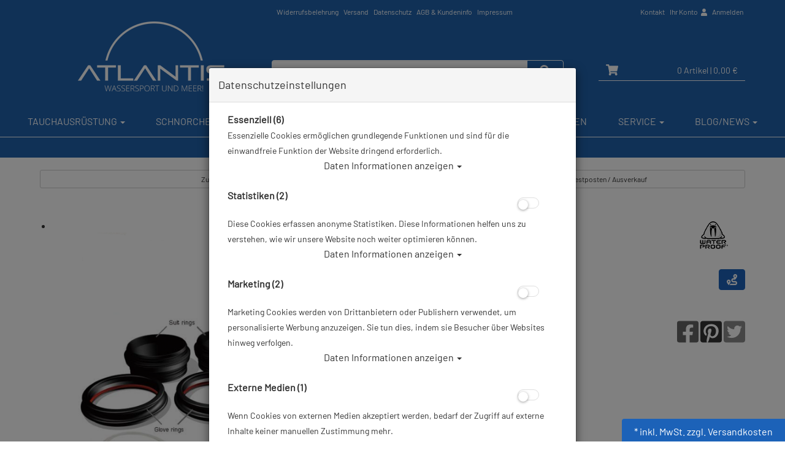

--- FILE ---
content_type: text/html; charset=utf-8
request_url: https://www.atlantis-onlineshop.de/waterproof-ultima-ersatzteil-equalization-tubes-pair/p-13129.html
body_size: 19583
content:



<!doctype html>
<html lang="de" prefix="og: http://ogp.me/ns#">

<head>
<meta charset="UTF-8">
<meta http-equiv="X-UA-Compatible" content="IE=edge">
<meta name="viewport" content="width=device-width, initial-scale=1">


<title>Waterproof Ultima Ersatzteil - Equalization Tubes - 1 Pair - 742-908-00</title>
<!-- Shopsystem by xanario ID Ltd. - www.xanario.de -->

<meta name="description" content="Die Tubes sorgen für einen Druckausgleich zwischen deinen Trockentauchanzug und deinen Handschuhen." />
<meta name="keywords" content="tubes" />
<meta name="author" content="Atlantis GmbH" />
<meta name="generator" content="xanario shopsoftware" />
<meta name="robots" content="NOODP,NOYDIR,INDEX, FOLLOW" />
<meta name="revision" content="Fri,23 Jan 2026" />


<meta name="city" content="Berlin" />
<meta name="country" content="Germany" />
<meta name="state" content="Berlin" />
<meta name="zipcode" content="12681" />
<meta name="geo.placename" content="Wolfener Str. 32c, 12681 Berlin, Deutschland" />
<meta name="geo.region" content="DE-BE" />
<meta name="geo.position" content="52.5593;13.552263" />
<meta name="ICBM" content="52.5593, 13.552263" /><meta http-equiv="refresh" content="1200" />

<base href="https://www.atlantis-onlineshop.de/" />
	
<link rel="dns-prefetch" href="//cdnjs.cloudflare.com">
	
<link rel="dns-prefetch" href="//eu1-search.doofinder.com" />
<link rel="preconnect" href="//eu1-search.doofinder.com" />

<link rel="dns-prefetch" href="//cdn.doofinder.com" />
<link rel="preconnect" href="//cdn.doofinder.com" />	
	

<link rel="shortcut icon" type="image/x-icon" href="templates/atlantis_009/images/allgemein/favicon.ico" />
<link rel="icon" type="image/x-icon" href="templates/atlantis_009/images/allgemein/favicon.ico" />
<link rel="icon" type="image/gif" href="templates/atlantis_009/images/allgemein/favicon.gif" />
<link rel="icon" type="image/png" href="templates/atlantis_009/images/allgemein/favicon.png" />
<link rel="apple-touch-icon" href="templates/atlantis_009/images/allgemein/apple-touch-icon.png" />
<link rel="apple-touch-icon" href="templates/atlantis_009/images/allgemein/apple-touch-icon-57x57.png" sizes="57x57" />
<link rel="apple-touch-icon" href="templates/atlantis_009/images/allgemein/apple-touch-icon-60x60.png" sizes="60x60" />
<link rel="apple-touch-icon" href="templates/atlantis_009/images/allgemein/apple-touch-icon-72x72.png" sizes="72x72" />
<link rel="apple-touch-icon" href="templates/atlantis_009/images/allgemein/apple-touch-icon-76x76.png" sizes="76x76" />
<link rel="apple-touch-icon" href="templates/atlantis_009/images/allgemein/apple-touch-icon-114x114.png" sizes="114x114" />
<link rel="apple-touch-icon" href="templates/atlantis_009/images/allgemein/apple-touch-icon-120x120.png" sizes="120x120" />
<link rel="apple-touch-icon" href="templates/atlantis_009/images/allgemein/apple-touch-icon-128x128.png" sizes="128x128" />
<link rel="apple-touch-icon" href="templates/atlantis_009/images/allgemein/apple-touch-icon-144x144.png" sizes="144x144" />
<link rel="apple-touch-icon" href="templates/atlantis_009/images/allgemein/apple-touch-icon-152x152.png" sizes="152x152" />
<link rel="apple-touch-icon" href="templates/atlantis_009/images/allgemein/apple-touch-icon-180x180.png" sizes="180x180" />
<link rel="apple-touch-icon" href="templates/atlantis_009/images/allgemein/apple-touch-icon-precomposed.png" />
<link rel="icon" type="image/png" href="templates/atlantis_009/images/allgemein/favicon-16x16.png" sizes="16x16" />
<link rel="icon" type="image/png" href="templates/atlantis_009/images/allgemein/favicon-32x32.png" sizes="32x32" />
<link rel="icon" type="image/png" href="templates/atlantis_009/images/allgemein/favicon-96x96.png" sizes="96x96" />
<link rel="icon" type="image/png" href="templates/atlantis_009/images/allgemein/favicon-160x160.png" sizes="160x160" />
<link rel="icon" type="image/png" href="templates/atlantis_009/images/allgemein/favicon-192x192.png" sizes="192x192" />
<link rel="icon" type="image/png" href="templates/atlantis_009/images/allgemein/favicon-196x196.png" sizes="196x196" />
<meta name="msapplication-TileImage" content="templates/atlantis_009/images/allgemein/win8-tile-144x144.png" /> 
<meta name="msapplication-TileColor" content="#ffffff" /> 
<meta name="msapplication-navbutton-color" content="#ffffff" /> 
<meta name="msapplication-square70x70logo" content="templates/atlantis_009/images/allgemein/win8-tile-70x70.png" /> 
<meta name="msapplication-square144x144logo" content="templates/atlantis_009/images/allgemein/win8-tile-144x144.png" /> 
<meta name="msapplication-square150x150logo" content="templates/atlantis_009/images/allgemein/win8-tile-150x150.png" /> 
<meta name="msapplication-wide310x150logo" content="templates/atlantis_009/images/allgemein/win8-tile-310x150.png" /> 
<meta name="msapplication-square310x310logo" content="templates/atlantis_009/images/allgemein/win8-tile-310x310.png" /> 

<link rel="image_src" href="https://www.atlantiscloud.de/images/products/normal/Waterproof_Ultima_Ersatzteile.png" /><link rel="canonical" href="https://www.atlantis-onlineshop.de/waterproof-ultima-ersatzteil-equalization-tubes-pair/p-13129.html" />

<!-- Twitter Card data -->
<meta name="twitter:card" value="summary">
<meta name="twitter:title" content="Waterproof Ultima Ersatzteil - Equalization Tubes - 1 Pair - 742-908-00">
<meta name="twitter:description" content="Die Tubes sorgen für einen Druckausgleich zwischen deinen Trockentauchanzug und deinen Handschuhen.">
<meta name="twitter:image" content="https://www.atlantiscloud.de/images/products/normal/Waterproof_Ultima_Ersatzteile.png"> 

<!-- Open Graph data -->
<meta property="og:title" content="Waterproof Ultima Ersatzteil - Equalization Tubes - 1 Pair - 742-908-00" />
<meta property="og:description" content="Die Tubes sorgen für einen Druckausgleich zwischen deinen Trockentauchanzug und deinen Handschuhen." /> 
<meta property="og:type" content="website" />
<meta property="og:url" content="https://www.atlantis-onlineshop.de/waterproof-ultima-ersatzteil-equalization-tubes-pair/p-13129.html" /><meta property="og:image" content="https://www.atlantiscloud.de/images/products/normal/Waterproof_Ultima_Ersatzteile.png" /> 
	

<link rel="stylesheet" href="https://cdnjs.cloudflare.com/ajax/libs/twitter-bootstrap/3.3.7/css/bootstrap.min.css" />
<script defer src="https://cdnjs.cloudflare.com/ajax/libs/font-awesome/5.8.2/js/all.min.js" crossorigin="anonymous"></script>
<link rel="stylesheet" href="https://cdnjs.cloudflare.com/ajax/libs/font-awesome/6.5.0/css/all.min.css">			
<link rel="stylesheet" href="https://cdnjs.cloudflare.com/ajax/libs/animate.css/3.7.0/animate.min.css" />

<link rel="stylesheet" href="templates/atlantis_009/images/2/css_xanario.css.php" type="text/css" />


<script src="https://cdnjs.cloudflare.com/ajax/libs/jquery/3.3.1/jquery.min.js"></script>
<script src="https://cdnjs.cloudflare.com/ajax/libs/jquery-migrate/3.0.1/jquery-migrate.min.js"></script>

<script src="https://cdnjs.cloudflare.com/ajax/libs/twitter-bootstrap/3.3.7/js/bootstrap.min.js"></script>

<script src="/includes/js/content-scheduler.js" defer></script>

<link rel="alternate" type="application/rss+xml" href="https://www.atlantis-onlineshop.de/rss.php?action=rss_blog" title="atlantis-onlineshop.de :: News" />
<link rel="stylesheet" type="text/css" href="xanario.css.php" />
<link rel="stylesheet" type="text/css" href="extern/jquery/lightslider/css/lightslider.css" />
<link rel="stylesheet" type="text/css" href="extern/jquery/lightgallery/css/lightgallery.css" />
<script src="xanario_js.php?basename=xanario_pinfo.php"></script>

	
</head>

<body itemscope itemtype="http://schema.org/WebPage">


<div id="mmenu-page">
    
<div class="wrapper content-main">
    
<header id="header">
								

		
<div class="container">
	<div class="row clearfix">
        <div class="col-sm-12">
        <div class="pull-left col-md-offset-4 header-links hidden-xs">
			<span><a href="https://www.atlantis-onlineshop.de/widerrufsbelehrung/ct-50.html" rel="nofollow">Widerrufsbelehrung</a>
<a href="https://www.atlantis-onlineshop.de/versand/ct-15.html" rel="nofollow">Versand</a>
<a href="https://www.atlantis-onlineshop.de/datenschutz/ct-13.html" rel="nofollow">Datenschutz</a>
<a href="https://www.atlantis-onlineshop.de/agb/ct-11.html" rel="nofollow">AGB & Kundeninfo</a>
<a href="https://www.atlantis-onlineshop.de/impressum/ct-14.html" rel="nofollow">Impressum</a></span>
		</div>

		<div class="pull-right header-links">
            			<span class="hidden-xs"><a href="#" data-toggle="modal" data-target="#contact_dialog" rel="nofollow">Kontakt</a>
<a href="https://www.atlantis-onlineshop.de/account_information.php" rel="nofollow">Ihr Konto <i class="fas fa-user"></i></a>

 <a href="https://www.atlantis-onlineshop.de/login.php" rel="nofollow">Anmelden</a></span><span class="hidden-xs">
		</div>
        </div>
	</div>
</div>

		<div class="header-wrapper">
		<div class="container header-top">

			<div class="row flex-bottom">

                <div class="col-xs-2 visible-xs header-menu">
                    <a href="#mobilemenu" class="btn btn-default pull-left mr-2" title="Menü" ><i class="fas fa-bars fa-lg"></i></a>
                </div>
				<div class="col-xs-5 col-sm-4 header-logo">
					<a href="">
                        <img src="templates/atlantis_009/images/allgemein/header/Atlantis-online-Tauchshop-Tauchversand.png" class="img-responsive hidden-xs" alt="Waterproof Ultima Ersatzteil - Equalization Tubes - 1 Pair - 742-908-00"/>
                        <img src="templates/atlantis_009/images/allgemein/header/atlantis_logo_mobil.png" class="img-responsive visible-xs" alt="Waterproof Ultima Ersatzteil - Equalization Tubes - 1 Pair - 742-908-00"/>
                    </a>
				</div>
				<div class="col-xs-12 col-sm-4 col-md-5 header-search" id="mob_search">
				<!--	<form class="form-horizontal" name="quick_find" method="get" action="https://www.atlantis-onlineshop.de/xanario_search.php" rel="search" > !-->
					<span id="header_search_suggest">
						<div class="input-group">
							<input type="text" name="products_keywords" value="" class="form-control" id="products_keywords" onclick="clear_box_quickfind()" autocomplete="off" />
							<span class="input-group-btn"><button type="submit" class="btn btn-default" title="suchen"><i class="fas fa-search fa-lg"></i></button></span>
						</div>
					</span>
					<!--</form> !-->
				</div>

				<div class="col-xs-5 col-sm-4 col-md-3 header-cart">
					<div class="row">
						<div class="col-xs-12 col-sm-12 text-right">
                              
							<a href="https://www.atlantis-onlineshop.de/checkout_cart.php" class="btn btn-default cart-button" title="zur Kasse gehen" rel="nofollow" >
								<i class="fas fa-shopping-cart fa-lg"></i>
								<span>0 Artikel</span>
																	<span class="hidden-xs">| 0,00 €</span>
																<span class="hidden-xs"></span>
							</a>						
						</div>
					</div>
				</div>

			</div>
		</div>
</div>
<div class="search-suggest-container hidden-xs">
	<div id="search_suggest" class="search_suggest" style="display: none;">
		<div class="container">
			<div id="search_suggest_box" class="list-group mt-4"></div>
		</div>
	</div>
</div>


<script>
	$(function() {
		$(".btn-toggle-search").click(function(){
			if ($("#mob_search").hasClass("hidden-xs")) {
					$("#mob_search").removeClass("hidden-xs");	
			} else {
					$("#mob_search").addClass("hidden-xs");
			}			
		});
		
		$("#products_keywords").click(function(){
				$('#products_keywords').val('');
		});
	})
</script>




	

	<div class="multishop hidden-xs">
			<ul class="ms_navi">
																						<li class="ontab">
								
								
																	<a href="https://www.atlantis-onlineshop.de/tauchausruestung/sh-2.html" title="Tauchausrüstung">Tauchausrüstung <i class="caret"></i></a>
																	
									<div class="container-fluid">
										
										
																					<ul class="submenu_cat_1"><li><a href="https://www.atlantis-onlineshop.de/geschenkideen/c-237.html" title="Geschenkideen" >Geschenkideen</a></li><li><a href="https://www.atlantis-onlineshop.de/apnoe-freediving/c-311.html" title="Apnoe / Freediving" >Apnoe / Freediving</a></li><li><a href="https://www.atlantis-onlineshop.de/abc-ausruestung/c-1.html" title="ABC-Ausrüstung" >ABC-Ausrüstung</a></li><li><a href="https://www.atlantis-onlineshop.de/atemregler/c-2.html" title="Atemregler" >Atemregler</a></li><li><a href="https://www.atlantis-onlineshop.de/instrumente/c-6.html" title="Instrumente" >Instrumente</a></li><li><a href="https://www.atlantis-onlineshop.de/rebreather/c-223.html" title="Rebreather" >Rebreather</a></li><li><a href="https://www.atlantis-onlineshop.de/restposten-ausverkauf/c-179.html" title="Restposten / Ausverkauf" >Restposten / Ausverkauf</a></li><li><a href="https://www.atlantis-onlineshop.de/tarierjackets/c-7.html" title="Tarierjackets" >Tarierjackets</a></li><li><a href="https://www.atlantis-onlineshop.de/tauchtaschen-boxen/c-8.html" title="Tauchtaschen & Boxen" >Tauchtaschen & Boxen</a></li><li><a href="https://www.atlantis-onlineshop.de/tauchanzug/c-3.html" title="Tauchanzug" >Tauchanzug</a></li><li><a href="https://www.atlantis-onlineshop.de/tauchcomputer/c-4.html" title="Tauchcomputer" >Tauchcomputer</a></li><li><a href="https://www.atlantis-onlineshop.de/tauchflaschen-blei/c-9.html" title="Tauchflaschen & Blei" >Tauchflaschen & Blei</a></li><li><a href="https://www.atlantis-onlineshop.de/tauchflossen/c-308.html" title="Tauchflossen" >Tauchflossen</a></li><li><a href="https://www.atlantis-onlineshop.de/tauchmasken/c-309.html" title="Tauchmasken" >Tauchmasken</a></li><li><a href="https://www.atlantis-onlineshop.de/tauchzubehoer/c-11.html" title="Tauchzubehör" >Tauchzubehör</a></li><li><a href="https://www.atlantis-onlineshop.de/trockentauchen-trockentauchanzuege/c-10.html" title="Trockentauchen / Trockentauchanzüge" >Trockentauchen / Trockentauchanzüge</a></li><li><a href="https://www.atlantis-onlineshop.de/unterwasserkamera/c-5.html" title="Unterwasserkamera" >Unterwasserkamera</a></li><li><a href="https://www.atlantis-onlineshop.de/unterwasser-scooter/c-239.html" title="Unterwasser Scooter" >Unterwasser Scooter</a></li><li><a href="https://www.atlantis-onlineshop.de/vollgesichts-tauchmasken-idms/c-157.html" title="Vollgesichts Tauchmasken - IDMs" >Vollgesichts Tauchmasken - IDMs</a></li><li><a href="https://www.atlantis-onlineshop.de/wertgutscheine/c-199.html" title="Wertgutscheine" >Wertgutscheine</a></li><li><a href="https://www.atlantis-onlineshop.de/atlantis-merchandise/c-226.html" title="Atlantis Merchandise" >Atlantis Merchandise</a></li><li><a href="https://www.atlantis-onlineshop.de/praemienartikel/c-214.html" title="Prämienartikel" >Prämienartikel</a></li></ul>
																														
									</div>
																		
																
																																
							</li>
																		<li >
								
								
																	<a href="https://www.atlantis-onlineshop.de/schnorcheln/sh-3.html" title="Schnorcheln">Schnorcheln <i class="caret"></i></a>
																	
									<div class="container-fluid">
										
										
																					<ul class="submenu_cat_1"><li><a href="https://www.atlantis-onlineshop.de/abc-ausruestung/c-148.html" title="ABC-Ausrüstung" >ABC-Ausrüstung</a></li><li><a href="https://www.atlantis-onlineshop.de/neoprenanzuege-damen-herren-kinder/c-147.html" title="Neoprenanzüge: Damen, Herren, Kinder" >Neoprenanzüge: Damen, Herren, Kinder</a></li><li><a href="https://www.atlantis-onlineshop.de/computer/c-149.html" title="Computer" >Computer</a></li><li><a href="https://www.atlantis-onlineshop.de/mermaiding/c-178.html" title="Mermaiding" >Mermaiding</a></li><li><a href="https://www.atlantis-onlineshop.de/socken-strand-wasserschuhe/c-152.html" title="Socken, Strand- & Wasserschuhe" >Socken, Strand- & Wasserschuhe</a></li><li><a href="https://www.atlantis-onlineshop.de/taschen-rucksaecke-drybags/c-151.html" title="Taschen - Rucksäcke - Drybags" >Taschen - Rucksäcke - Drybags</a></li><li><a href="https://www.atlantis-onlineshop.de/zubehoer/c-153.html" title="Zubehör" >Zubehör</a></li></ul>
																														
									</div>
																		
																
																																
							</li>
																		<li >
								
								
																	<a href="https://www.atlantis-onlineshop.de/schwimmen/sh-4.html" title="Schwimmen">Schwimmen <i class="caret"></i></a>
																	
									<div class="container-fluid">
										
										
																					<ul class="submenu_cat_1"><li><a href="https://www.atlantis-onlineshop.de/bekleidung/c-169.html" title="Bekleidung" >Bekleidung</a></li><li><a href="https://www.atlantis-onlineshop.de/schwimmbrillen/c-170.html" title="Schwimmbrillen" >Schwimmbrillen</a></li><li><a href="https://www.atlantis-onlineshop.de/schwimmhilfen-training/c-171.html" title="Schwimmhilfen & Training" >Schwimmhilfen & Training</a></li><li><a href="https://www.atlantis-onlineshop.de/smartwatches-und-meehr/c-228.html" title="Smartwatches und Mee(h)r" >Smartwatches und Mee(h)r</a></li></ul>
																														
									</div>
																		
																
																																
							</li>
																		<li >
								
								
																	<a href="https://www.atlantis-onlineshop.de/tauchkurse/sh-8.html" title="Tauchkurse">Tauchkurse <i class="caret"></i></a>
																	
									<div class="container-fluid">
										
										
																					<ul class="submenu_cat_1"><li><a href="https://www.atlantis-onlineshop.de/open-water-diver-kurse/c-200.html" title="Open Water Diver Kurse" >Open Water Diver Kurse</a></li><li><a href="https://www.atlantis-onlineshop.de/online-tauchkurse/c-273.html" title="Online Tauchkurse" >Online Tauchkurse</a></li><li><a href="https://www.atlantis-onlineshop.de/ssi-specialties/c-205.html" title="SSI-Specialties" >SSI-Specialties</a></li><li><a href="https://www.atlantis-onlineshop.de/digitale-lernpakete/c-558.html" title="Digitale Lernpakete" >Digitale Lernpakete</a></li><li><a href="https://www.atlantis-onlineshop.de/freediving-kurse/c-307.html" title="Freediving Kurse" >Freediving Kurse</a></li><li><a href="https://www.atlantis-onlineshop.de/schnuppertauchen/c-213.html" title="Schnuppertauchen" >Schnuppertauchen</a></li><li><a href="https://www.atlantis-onlineshop.de/rebreather-kurse/c-342.html" title="Rebreather Kurse" >Rebreather Kurse</a></li><li><a href="https://www.atlantis-onlineshop.de/gutscheine-fuer-tauchkurse/c-212.html" title="Gutscheine für Tauchkurse" >Gutscheine für Tauchkurse</a></li></ul>
																														
									</div>
																		
																
																																
							</li>
																		<li >
								
								
																	<a href="https://www.atlantis-onlineshop.de/xanario_pspecials.php" title="Angebote">Angebote</a>
																
																																
							</li>
																		<li >
								
								
																	<a href="https://www.atlantis-onlineshop.de/xanario_pnew.php" title="Neuheiten">Neuheiten</a>
																
																																
							</li>
																		<li >
								
								
																	<a href="https://www.atlantis-onlineshop.de/service/sh-15.html" title="Service">Service <i class="caret"></i></a>
																	
									<div class="container-fluid">
										
										
																					<ul class="submenu_cat_1"><li><a href="https://www.atlantis-onlineshop.de/diver-network-club/c-402.html" title="Diver Network Club" >Diver Network Club</a></li><li><a href="https://www.atlantis-onlineshop.de/aktionen/c-393.html" title="Aktionen" >Aktionen</a></li><li><a href="https://www.atlantis-onlineshop.de/pruefung-tauchflaschen/c-386.html" title="Prüfung Tauchflaschen" >Prüfung Tauchflaschen</a></li><li><a href="https://www.atlantis-onlineshop.de/reparaturen/c-389.html" title="Reparaturen" >Reparaturen</a></li><li><a href="https://www.atlantis-onlineshop.de/flaschenfuellungen/c-387.html" title="Flaschenfüllungen" >Flaschenfüllungen</a></li><li><a href="https://www.atlantis-onlineshop.de/revisionen/c-388.html" title="Revisionen" >Revisionen</a></li><li><a href="https://www.atlantis-onlineshop.de/reklamationen/c-504.html" title="Reklamationen" >Reklamationen</a></li><li><a href="https://www.atlantis-onlineshop.de/tauchbasen/c-390.html" title="Tauchbasen" >Tauchbasen</a></li><li><a href="https://www.atlantis-onlineshop.de/newsletter/c-507.html" title="Newsletter" >Newsletter</a></li><li><a href="https://www.atlantis-onlineshop.de/retoure-online/c-391.html" title="Retoure Online" >Retoure Online</a></li><li><a href="https://www.atlantis-onlineshop.de/atlantis-tauchshops/c-394.html" title="Atlantis Tauchshops" >Atlantis Tauchshops</a></li><li><a href="https://www.atlantis-onlineshop.de/gruppentauchreisen/c-395.html" title="Gruppentauchreisen" >Gruppentauchreisen</a></li><li><a href="https://www.atlantis-onlineshop.de/tauchausfahrten/c-396.html" title="Tauchausfahrten" >Tauchausfahrten</a></li></ul>
																														
									</div>
																		
																
																																
							</li>
																		<li >
								
								
																	<a href="https://www.atlantis-onlineshop.de/blognews/sh-6.html" title="Blog/News">Blog/News <i class="caret"></i></a>
																	
									<div class="container-fluid">
										
										
																					<ul class="submenu_cat_1"><li><a href="https://www.atlantis-onlineshop.de/angebote/bc-5.html" title="Angebote" >Angebote</a></li><li><a href="https://www.atlantis-onlineshop.de/neuprodukte/bc-6.html" title="Neuprodukte" >Neuprodukte</a></li><li><a href="https://www.atlantis-onlineshop.de/events/bc-7.html" title="Events" >Events</a></li><li><a href="https://www.atlantis-onlineshop.de/tauch-wiki/bc-8.html" title="Tauch-Wiki" >Tauch-Wiki</a></li><li><a href="https://www.atlantis-onlineshop.de/rueckrufinformationen/bc-9.html" title="Rückrufinformationen" >Rückrufinformationen</a></li></ul>
																														
									</div>
																		
																
																																
							</li>
					    
							</ul>
		<div style="clear: both;"></div>	
	</div>
	
	
	<div class="multishop-xs visible-xs"></div>		
			
	
	<script>
var sticky = new Waypoint.Sticky({ element: $('.multishop')[0] })
</script>

<span class="hidden-xs"><ol class="breadcrumb"><li>Sie sind hier</li><li><a href="https://www.atlantis-onlineshop.de/tauchausruestung/sh-2.html" title="Tauchausrüstung">Tauchausrüstung</a></li><li>Waterproof Ultima Ersatzteil - Equalization Tubes - 1 Pair #</li></ol></span>

<!-- Google Tag Manager -->
<script>(function(w,d,s,l,i){w[l]=w[l]||[];w[l].push({'gtm.start':
new Date().getTime(),event:'gtm.js'});var f=d.getElementsByTagName(s)[0],
j=d.createElement(s),dl=l!='dataLayer'?'&l='+l:';j.async=true;j.src=
'https://www.googletagmanager.com/gtm.js?id='+i+dl;f.parentNode.insertBefore(j,f);
})(window,document,'script','dataLayer','GTM-NPCSB4');</script>
<!-- End Google Tag Manager -->

<!-- Google Tag Manager (noscript) -->
<noscript><iframe src="https://www.googletagmanager.com/ns.html?id=GTM-NPCSB4"
height="0" width="0" style="display:none;visibility:hidden"></iframe></noscript>
<!-- End Google Tag Manager (noscript) -->




					
</header>



	
			<div class="container">	
			<div class="row">
				<div class="p-0 col-sm-12">	
	<script>var preis_standard = 2.499952;var preis_diff = 0.500038;</script><div class="product-page-item" itemscope itemtype="http://schema.org/Product">
	
	<meta itemprop="name" content="Waterproof Ultima Ersatzteil - Equalization Tubes - 1 Pair #" />
<meta itemprop="url" content="https://www.atlantis-onlineshop.de/waterproof-ultima-ersatzteil-equalization-tubes-pair/p-13129.html" />
<meta itemprop="model" content="wat-74290800" /><meta itemprop="brand" content="Waterproof" />


<span itemprop="offers" itemscope itemtype="http://schema.org/Offer">  
	<meta itemprop="itemCondition" itemtype="http://schema.org/OfferItemCondition" content="http://schema.org/NewCondition" />	
	<meta itemprop="priceCurrency" content="EUR" />
	<meta itemprop="price" content="2.50" />
		  <meta itemprop="priceValidUntil" content="31.12.2027" />
		
	<link itemprop="availability" href="http://schema.org/InStock" />	
</span>

	
	

	<section>
		<div class="container-fluid">
			<div class="row mb-5">
				<div class="col-sm-6 col-xs-12 col-xs-block" >
					<a href="javascript:history.back();" rel="nofollow" class="btn btn-default btn-sm btn-block">Zurück</a>
				</div>				
				
				<div class="col-sm-6 col-xs-12 col-xs-block" >
					<a href="https://www.atlantis-onlineshop.de/restposten-ausverkauf/c-179.html?clear_filter=1"  class="btn btn-default btn-sm btn-block">Alle Artikel zeigen aus: Restposten / Ausverkauf</a>
				</div>				
			</div>
		</div>
	</section>
	
	<section class="morez">
		<div class="container-fluid">
			<div class="row mb-5">
				<div class="col-sm-6 col-xs-12" ><div class="product-page-image mb-5">
	<ul id="pinfo_image_gallery">
								<li data-thumb="https://www.atlantiscloud.de/images/products/mini/Waterproof_Ultima_Ersatzteile.png" data-src="https://www.atlantiscloud.de/images/products/gross/Waterproof_Ultima_Ersatzteile.png" data-sub-html="Waterproof Ultima Ersatzteil - Equalization Tubes - 1 Pair #"> 
				<img itemprop="image" src="https://www.atlantiscloud.de/images/products/gross/Waterproof_Ultima_Ersatzteile.png" class="img-responsive" />
			</li>
					
					
			
	</ul>
</div>

<script>
	$(document).ready(function() {
		$('#pinfo_image_gallery').lightSlider({
				gallery:true,
				controls: true,
				auto: false,
				item:1,
				loop:true,
				pager:true,
				thumbItem:7,
				slideMargin:0,
				enableDrag: false,
				currentPagerPosition:'left',
				onSliderLoad: function(el) {
						el.lightGallery({
								selector: '#pinfo_image_gallery .lslide'
						});
				}   
		});  
	});
</script>


<style>
	.lg-video-cont {
    max-width: 100% !important;
}
</style>	</div>
				<div class="col-sm-6 col-xs-12" >

<div class="row mb-5">
	<div class="col-sm-6 ">
		<div class="row  mb-3">
			<div class="col-sm-12 p-name">
				<h1 class="pull-left"><a href="https://www.atlantis-onlineshop.de/waterproof-ultima-ersatzteil-equalization-tubes-pair/p-13129.html" title="Waterproof Ultima Ersatzteil - Equalization Tubes - 1 Pair #">Waterproof Ultima Ersatzteil - Equalization Tubes - 1 Pair #</a></h1>
				 
			</div>
		</div>
		
				<div class="row">
			<div class="col-sm-12">
				Artikelnr.: wat-74290800
			</div>
		</div>
				
	</div>
	<div class="col-sm-6">
		  
		<div class="row">
			<div class="col-sm-12">
				<div class="pull-right"><a href="https://www.atlantis-onlineshop.de/waterproof/m-17.html" title="Waterproof"><img src="images/manufacturers/waterproof-manufacturer-logo-os.jpg" alt="Waterproof" class="img-responsive"/></a></div>
			</div>
		</div> 
				
		  
		<div class="row">
			<div class="col-sm-12 mt-4">
				<div class="pull-right"><a class="btn btn-info" href="#" data-toggle="modal" data-target="#lieferkette_dialog" title="Transparente Lieferkette" rel="nofollow"><i class="fas fa-route fa-lg"></i> </a></div>
			</div>
		</div> 
			</div>
</div>
		<div class="row">
					<div class="col-xs-6 product-rating"> 
					<i class="fas fa-star rating-inactive mr-2"></i><i class="fas fa-star rating-inactive mr-2"></i><i class="fas fa-star rating-inactive mr-2"></i><i class="fas fa-star rating-inactive mr-2"></i><i class="fas fa-star rating-inactive mr-2"></i>			</div>
					<div class="col-xs-6">
							<ul class="pinfo-social-links pull-right">
							<li><a href="https://www.facebook.com/sharer.php?u=https://www.atlantis-onlineshop.de/waterproof-ultima-ersatzteil-equalization-tubes-pair/p-13129.html"><span style="color:#4267B2;"><i class="fab fa-facebook-square fa-lg"></i></span></a></li>
							<li><a href="https://pinterest.com/pin/create/button/?url=https://www.atlantis-onlineshop.de/waterproof-ultima-ersatzteil-equalization-tubes-pair/p-13129.html&media=https://www.atlantiscloud.de/images/products/gross/Waterproof_Ultima_Ersatzteile.png&description=Waterproof Ultima Ersatzteil - Equalization Tubes - 1 Pair #"><span style="color:#E60023;"><i class="fab fa-pinterest-square fa-lg"></i></span></a></li>
							<li><a href="https://twitter.com/share?url=https://www.atlantis-onlineshop.de/waterproof-ultima-ersatzteil-equalization-tubes-pair/p-13129.html&text=Waterproof Ultima Ersatzteil - Equalization Tubes - 1 Pair #"><span style="color:#1DA1F2;"><i class="fab fa-twitter-square fa-lg"></i></span></a></li>
						</ul>	
			</div>
		</div>



 

		<div class="row mb-5">
		<div class="col-sm-12">Herstellerpreis: 3,00 €</div>
	</div> 
				
	<div class="row mb-5">
		<div class="col-sm-12">
							 						<div class="product-price text-color-aktion text-xs-center">
							 
							  <span class="ml-6" name="preis_aktuell_total_13129">2,50 €</span> *
						</div>
										 					</div>
	</div> 
	

	
	<div class="row mb-5">
		 		
		
		 			
			<div class="col-xs-6 col-sm-8 text-xs-center">
									<span class="mr-2"><span style="color: #f70320;">	<i class="fas fa-truck"></i></span></span>
								Lieferbar in nicht lieferbar
			</div>
				
		 	<div class="col-xs-6 col-sm-4 text-xs-center text-right">Prämienpunkte: 2</div>	</div>
	
 

	<div class="panel panel-default">
		<div class="panel-body">
		
												<script async src="https://www.paypal.com/sdk/js?client-id=AbTTER3cC0b30K04z_K0MA6Jt9uRTk9rph3zrTJKDUJ4sPGmP-xijmF4SkRWqhFQA_KqQGNxzm1ZNi3v&currency=EUR&components=messages"></script>
												<div data-pp-message data-pp-placement="product" data-pp-amount="2.499952" data-pp-countryCode="DE"></div>
				
		</div>
	</div>


<div class="row mb-5">
	<div class="col-sm-12">
 						<div class="container-fluid">
				<div class="row btn-row-kaufen">
					<div class="col-xs-12"><button type="text" class="btn btn-danger btn-block">Dieser Artikel ist ausverkauft.</button></div>
				</div>	
			</div>
		 
	  
	</div>
</div> 

			<div class="row mb-5">
			<div class="col-sm-12">
				<div class="container-fluid btn-row-aktion">
					<div class="product-price text-center text-white">0,50 € (16.67 %) gespart!</div>
					<div class="text-center text-white">unser alter Preis:  <span name="preis_total_13129"><del>3,00 €</del></span></div>
					<div class="text-center text-white">gültig bis 31.12.2027</div>
				</div>
			</div>
		</div>	
		


<div class="row mb-5">
	<div class="col-sm-12">
	
		
									</div>
</div>



</div>
			</div>
		</div>
	</section>

		
		
		
	<section>
	<div class="container-fluid">
		
		<ul class="nav nav-tabs responsive-tabs" id="pinfo-tab">
										<li class="active "><a href="#ptabs-beschreibung" rel="nofollow">Beschreibung</a></li>
											<li class=" "><a href="#ptabs-produktbemerkungen" rel="nofollow">Produktinformationen</a></li>
											<li class=" "><a href="#ptabs-reviews" rel="nofollow">Bewertungen</a></li>
													<li class="tab_addon"><a href="#ptabs-tab_addon_product" data-toggle="modal" data-target="#contact_dialog" data-ptyp="product" data-pname="Waterproof Ultima Ersatzteil - Equalization Tubes - 1 Pair #" data-pid="13129" rel="nofollow">Ihre Frage zum Artikel</a></li>
						<li class="tab_addon"><a href="#ptabs-tab_addon_billiger" data-toggle="modal" data-target="#contact_dialog" data-ptyp="billiger" data-pname="Waterproof Ultima Ersatzteil - Equalization Tubes - 1 Pair #" data-pid="13129" rel="nofollow">Billiger gesehen?</a></li>
					</ul>	
		<div class="tab-content responsive-tabs">
										<div class="tab-pane active" id="ptabs-beschreibung">
				<div class="panel panel-transparent">
	<div class="panel-body">
		<div class="row">
			<div class="col-sm-12">
				<span itemprop="description">Die Tubes sorgen für einen Druckausgleich zwischen deinen Trockentauchanzug und deinen Handschuhen. </span>
			</div>
		</div>
	</div>
</div>				</div>
											<div class="tab-pane " id="ptabs-produktbemerkungen">
				<div class="panel panel-transparent">
	<div class="panel-body">
		<div class="row">
			<div class="col-sm-12">
				<h3>Angaben zur Produktsicherheit</h3>
<h4>Herstellerinformationen:</h4>
<p class="info-column__title"><strong>Waterproof Diving International AB</strong><br /><span data-sheets-root="1">Industrivägen 39<br /></span><span data-sheets-root="1">S-433 61 Partille</span><br />Schweden<br /><span data-sheets-root="1"><a class="in-cell-link" href="https://waterproof.de" target="_blank" rel="noopener">https://waterproof.de</a></span></p>
<h4>Angaben zur verantwortlichen Person (Responsible Person, RsP):</h4>
<p class="info-column__title"><strong>Waterproof Diving International AB</strong><br /><span data-sheets-root="1">Industrivägen 39<br /></span><span data-sheets-root="1">S-433 61 Partille</span><br />Schweden<br /><span data-sheets-root="1"><a class="in-cell-link" href="https://waterproof.de" target="_blank" rel="noopener">https://waterproof.de</a></span></p>
<h4> </h4>
<br />
<p> </p>
			</div>
		</div>
	</div>
</div>				</div>
											<div class="tab-pane " id="ptabs-reviews">
				<div class="panel panel-transparent">
	<div class="panel-body">
				<div class="row">
			<div class="col-sm-12">
				Bewerten Sie jetzt diesen Artikel und schreiben Sie uns Ihre Meinung.
			</div>		
		</div>
		
				<div class="row mt-5">
			<div class="col-sm-12 text-right">
								<a href="https://www.atlantis-onlineshop.de/waterproof-ultima-ersatzteil-equalization-tubes-pair/p-13129.html?action=login" rel="nofollow" class="btn btn-info">Produkt jetzt bewerten</a>
							</div>		
		</div>
			</div>
</div>				</div>
								
							<div class="tab-pane" id="ptabs-tab_addon_product">
				</div>
							<div class="tab-pane" id="ptabs-tab_addon_billiger">
				</div>
					</div>
		
		
		<script>
			$(document).ready(function () {
				$('.responsive-tabs').responsiveTabs({	
					accordionOn: ['xs', 'sm']
				})
				$(".nav-tabs > li.tab_addon > a").off("click");
			});
		</script>
		
		
	</div>
</section>

	
	<!-- dialog info !-->
<div class="modal" id="info_dialog" tabindex="-1" role="dialog">
  <div class="modal-dialog" role="document">
		<div class="modal-content">
      <div class="modal-header bg-rahmen">
        <button type="button" class="close" data-dismiss="modal"><span>&times;</span></button>
        <span class="modal-title"></span>
      </div>
      <div class="modal-body">
      </div>
    </div>
  </div>
</div>


<script async>
	function showInfoDialog(obj) {
		if (obj.href) {
			$('#info_dialog').data("url", obj.href);
			var sModalTitle = $(obj).data('dialogtitle');
			if (!sModalTitle) sModalTitle = (obj.title) ? obj.title : $(obj).text();
			$('#info_dialog .modal-title').text(sModalTitle);
			$('#info_dialog').modal('show');
		}
		return false;
	}

	$(function() {
		$('#info_dialog').modal({
			backdrop: 'static',
			show: false
		});
		$('#info_dialog').on('shown.bs.modal', function (e) {
			var url = $('#info_dialog').data("url");
			if (url) {
				$('#info_dialog .modal-body').html('<iframe src="'+url+'" style="width:100%; max-height:50vh; border:0;"></iframe>');
				$("#info_dialog .modal-body iframe").each(function() {
					var oDocument = (this.contentWindow.document || this.contentDocument);
					if (oDocument) $(this).css('height', 0);
				}).load(function() {
					var oDocument = (this.contentWindow.document || this.contentDocument);
					if (oDocument) $(this).css('height', $(oDocument).outerHeight());
				});
			}
		})
	});
</script>

<!-- dialog info end !-->	
</div>



<!-- dialog warenkorb !-->
<div class="modal" id="warenkorb_dialog" tabindex="-1" role="dialog">
  <div class="modal-dialog modal-lg" role="document">

    <div class="modal-content panel-success">
      <div class="modal-header panel-heading bg-rahmen">
        <button type="button" class="close" data-dismiss="modal"><span>&times;</span></button>
        <span class="modal-title">Ihr Produkt wurde in den Warenkorb gelegt.</span>
      </div>
      <div class="modal-body">
      			<div class="alert alert-info">folgende Produkte könnten Sie auch interessieren</div>
      	
      	
      			
						
												<div class="">
							<div class="row my-4 px-0 ">
															</div>
						</div>
						
						
						<script>
							$(document).ready(function() {  
								$('#carousel-multi-in-cart').hammer().on('swipeleft', function(){$(this).carousel('next');})
								$('#carousel-multi-in-cart').hammer().on('swiperight', function(){$(this).carousel('prev');})
							}); 
						</script>
						    	
      	
      	
      </div>
      <div class="modal-footer">
      	<div class="row">
					<div class="col-xs-12 col-sm-6 text-left"><button type="button" class="btn btn-info btn-xs-block mb-2" data-dismiss="modal">weiter einkaufen</button></div>
					<div class="col-xs-12 col-sm-6 text-right"><a href="https://www.atlantis-onlineshop.de/checkout_cart.php" class="btn btn-success btn-xs-block mb-2">Warenkorb zeigen</a></div>
				</div>
			</div>
    </div>
		
  </div>
</div>

	<script async>
		$(function() {
			$('#warenkorb_dialog').modal({
				backdrop: 'static',
				show: false
			});
		});
	</script>
<!-- dialog warenkorb end !-->
  
<!-- dialog lieferkette !-->
<div class="modal" id="lieferkette_dialog" tabindex="-1" role="dialog">
  <div class="modal-dialog modal-xs" role="document">
    <div class="modal-content">
      <div class="modal-header bg-rahmen">
        <button type="button" class="close" data-dismiss="modal"><span>&times;</span></button>
        <span class="modal-title">Transparente Lieferkette</span>
      </div>
      <div class="modal-body">
      </div>
    </div>
  </div>
</div>

<script async>
$(function() {
	$('#lieferkette_dialog').modal({
		backdrop: 'static',
		show: false
	});
	
	var loaded = false;
	
	$('#lieferkette_dialog').on('show.bs.modal', function () {
		if (!loaded) {
			const params = {
				"products_id": "13129"
			}
			
			$.post("ax_run.php?ax_action=load_lieferkette", params, function(html){
				$('#lieferkette_dialog .modal-body').html(html);
			});
			loaded = true;
		}
	})
});
</script>
<!-- dialog lieferkette end !-->

				</div>	
		</div>
	</div>	
	

	<footer id="footer">
		
<!-- einzeiliger Kommentar 
<script>
var doofinder_script ='//cdn.doofinder.com/media/js/doofinder-classic.7.latest.min.js';
(function(d,t){var f=d.createElement(t),s=d.getElementsByTagName(t)[0];f.async=1;
f.src=('https:'==location.protocol?'https:':'http:')+doofinder_script;
f.setAttribute('charset','utf-8');
s.parentNode.insertBefore(f,s)}(document,'script'));

var dfClassicLayers = [{
  "queryInput": "#products_keywords",
  "historyPlugin": true,
  "googleAnalytics": true,
  "hashid": "70106a8e494202bd55ddff2ff48b956f",
  "zone": "eu1",
  "display": {
    "lang": "de",
    "captureLength":  3,
    "wait":  42,
    "closeIfEmpty": "true",
    "closeOnClick": "true",
    "width": "90%",
    "align": "center",
    "dtop": 10,
    "dleft": 0,
    "facets": {
      "width": "220px",
      "attached": "left"
    }
  }
}];
</script>
-->
<script>
  const dfLayerOptions = {
    installationId: '25740b83-537c-4824-a578-78a8989ac913',
    zone: 'eu1'
  };

  

  (function (l, a, y, e, r, s) {
    r = l.createElement(a); r.onload = e; r.async = 1; r.src = y;
    s = l.getElementsByTagName(a)[0]; s.parentNode.insertBefore(r, s);
  })(document, 'script', 'https://cdn.doofinder.com/livelayer/1/js/loader.min.js', function () {
    doofinderLoader.load(dfLayerOptions);
  });
</script>

<div class="container pt-5">
<div class="row">
	<div class="col-sm-6 col-md-3"><div class="panel panel-footerbox">
    <div class="panel-heading">	
	    <div class="row">
            <div class="col-xs-10">Telefon Hotline</div>
            <div class="col-xs-2 text-right visible-xs">
                <a data-toggle="collapse" href="#footer_box_2"><i class="fa fa-bars"></i></a>
            </div>
	    </div>
    </div>
    <div id="footer_box_2" class="panel-collapse collapse collapse-footerbox in">
        <div class="panel-body">
		          <div class="row">
                <div class="col-sm-12">Versand: <a href="tel:+4930814519450">+49 30 814 519 450</a></div>
            </div>
            <div class="row">
                <div class="col-sm-12">Zentrale: <a href="tel:+49304252626">+49 30 425 26 26</a></div>
            </div>
        </div>
    </div>
</div>

    <div class="row hidden-xs ">
        <div class="col-xs-12 vertical-align" style="font-size: 16px;">
<a href="https://www.atlantis-onlineshop.de/newsletter/ct-2035.html" target="_self">
<i class="far fa-envelope fa-2x mx-4"></i>Newsletter abonnieren</a></div>
        <div class="col-xs-12 pt-5">
<a href="https://www.atlantis-onlineshop.de/newsletter/ct-2035.html" target="_self"  class="btn btn-default btn-block newsletter"><span style="color: #333;">Ihre E-Mail Adresse...</span><i class="fa fa-check pull-right"></i></a></div>
    </div>

</div>
	<div class="col-sm-6 col-md-3"><div class="panel panel-footerbox">
    <div class="panel-heading">	
	    <div class="row">
            <div class="col-xs-10">Kundenservice</div>
            <div class="col-xs-2 text-right visible-xs">
                <a data-toggle="collapse" href="#footer_box_1"><i class="fa fa-bars"></i></a>
            </div>
	    </div>
    </div>
    <div id="footer_box_1" class="panel-collapse collapse collapse-footerbox in">
        <div class="panel-body">
            <div class="row">
                <div class="col-sm-12"><a href="https://www.atlantis-onlineshop.de/groessentabellen/ct-1503.html">Größentabellen</a></div>
            </div>
            <div class="row">
                <div class="col-sm-12"><a href="https://www.atlantis-onlineshop.de/kundenzufriedenheit/ct-1526.html">Kundenzufriedenheit</a></div>
            </div>
            <div class="row">
                <div class="col-sm-12"><a href="https://www.atlantis-onlineshop.de/revision/ct-1527.html">Revision & Dienstleistungen</a></div>
            </div>
		<div class="row">
                <div class="col-sm-12"><a href="https://www.atlantis-onlineshop.de/reklamationen/ct-2303.html">Reklamationen</a></div>
            </div>
            <div class="row">
                <div class="col-sm-12"><a href="https://www.atlantis-onlineshop.de/rma.php" target="_blank" title="Online Retourenformular im Atlantis Onlineshop">Retourenformular</a></div>
            </div>
            <div class="row">
                <div class="col-sm-12"><a href="https://www.atlantis-onlineshop.de/lieferzeiten/ct-1528.html">Lieferzeiten</a></div>
            </div>
            <div class="row">
                <div class="col-sm-12"><a href="https://www.atlantis-onlineshop.de/bankverbindung/ct-1529.html">Bankverbindung</a></div>
            </div>
            <div class="row">
                <div class="col-sm-12"><a href="https://www.atlantis-onlineshop.de/batterieverordnung/ct-1530.html">Batterieverordnung</a></div>
            </div>
<div class="row">
                <div class="col-sm-12"><a href="/lexikon">Lexikon</a></div>
            </div>
<div class="row">
                <div class="col-sm-12"><a href="https://www.atlantis-onlineshop.de/barrierefreiheitserklaerung/ct-2342.html">Barrierefreiheitserklärung</a></div>
            </div>
        </div>
    </div>
</div></div>
<div class="clearfix visible-sm" ></div>
	<div class="col-sm-6 col-md-3"><div class="panel panel-footerbox">
    <div class="panel-heading">	
	    <div class="row">
            <div class="col-xs-10">Allgemeine Informationen</div>
            <div class="col-xs-2 text-right visible-xs">
                <a data-toggle="collapse" href="#footer_box_3"><i class="fa fa-bars"></i></a>
            </div>
	    </div>
    </div>
    <div id="footer_box_3" class="panel-collapse collapse collapse-footerbox in">
        <div class="panel-body">
            <div class="row">
                <div class="col-sm-12"><a href="#" data-toggle="modal" data-target="#contact_dialog" rel="nofollow">Kontakt</a></div>
            </div>
	  <div class="row">
                <div class="col-sm-12">	<a href="https://www.atlantis-onlineshop.de/atlantis-newsletter">Aktueller Newsletter</a></div>
</div>
            <div class="row">
                <div class="col-sm-12">	<a href="https://www.atlantis-onlineshop.de/newsletteranmeldung/ct-2035.html">Newsletter An-/Abmeldung</a></div>
            </div>
            <div class="row">
                <div class="col-sm-12">
                    wir versenden mit: DHL
                </div>    
            </div>
            <div class="row">
                <div class="col-sm-12"><a href="https://www.atlantis-onlineshop.de/versand/ct-15.html">** Information zu Lieferzeiten und Lieferfristen</a></div>
            </div>
        </div>
    </div>
</div></div>
	<div class="col-sm-6 col-md-3"><div class="panel panel-footerbox">
    <div class="panel-heading">	
	    <div class="row">
            <div class="col-xs-10">Zahlungsmöglichkeiten</div>
            <div class="col-xs-2 text-right visible-xs">
                <a data-toggle="collapse" href="#footer_box_4"><i class="fa fa-bars"></i></a>
            </div>
	    </div>
    </div>
    

<div id="footer_box_4" class="panel-collapse collapse collapse-footerbox in">
        <div class="panel-body">
            <div class="row">
             <div class="col-sm-12">
                <img src="images/payments/klarna-sofort.png" width="60" alt="Klarna Sofort Bezahlungsmöglichkeit"> 
                <img src="images/payments/paypal.png" width="60" alt="Bezahlen Sie im Atlantis Onlineshop mit Paypal"> 
                <img src="images/payments/paypal-plus.png" width="60" alt="Sichere Bezahlung mit Paypal Plus"> 
                <img src="images/payments/amazon-pay.png" width="60" alt="Einfach mit Amazon Pay bezahlen"> 
             </div>
            </div>
            

            <div class="row">
                <div class="col-sm-12">
                    <img src="images/payments/easy-credit.png" width="60" alt="Bezahlung mit Easy Kredit im Atlantis Berlin Shop"> 
                    <img src="images/payments/visa.png" width="60" alt="Direkt mit Visa bezahlen"> 
                    <img src="images/payments/mastercard.png" width="60" alt="Ganz einfach mit Mastercard bezahlen"> 
                    <img src="images/payments/paymorrow.png" width="60" alt="Paymorrow Bezahlungsmöglichkeit"> 
                </div>
            </div>
            <div class="row mt-4">
                <div class="col-xs-4">
                    <a href="https://www.idealo.de/preisvergleich/Shop/272828.html">
                     <img src="https://img.idealo.com/folder/Shop/272/8/272828/s1_idealo-partner.png" alt="Unser Onlineshop ist Idealo Partner">
                    </a>
                </div>
                <div class="col-xs-8">
                <!--  billiger.de Partner button -->
                          <a href="https://www.billiger.de" target="_blank" rel="noopener">
                            <img src="https://cdn.billiger.com/partnerbutton/11492" alt="billiger.de - der Preisvergleich" title="billiger.de - der Preisvergleich">
                          </a>
                        <!--  / billiger.de Partner button with Shop reviews -->
                </div>
            </div>
        </div>
    </div>
</div></div>
</div>
</div>

<div class="container-fluid pb-5">
	<div class="row">
	<div class="col-sm-12 text-center">
		<a href="https://www.facebook.com/AtlantisBerlin" target="_blank"><i class="fab fa-facebook-square fa-3x mr-3"></i></a> 
		<a href="https://twitter.com/atlantisberlin" target="_blank"><i class="fab fa-twitter-square fa-3x mr-3"></i></a> 
		<a href="https://www.youtube.com/user/BerlinAtlantis" target="_blank"><i class="fab fa-youtube-square fa-3x mr-3"></i></a> 
		<a href="https://www.instagram.com/atlantis_berlin/?hl=de" target="_blank"><i class="fab fa-instagram fa-3x"></i></a>
	</div>
	</div>
</div>

<script>
$(document).ready(function(){
	function toggleFooterbox (){
		var w = $(window).width();
		if (w < 768) {
			$('.collapse-footerbox ').removeClass('in');
		} else {
			$('.collapse-footerbox ').addClass('in');
		}
	}
	
	$(window).resize(function(){
		toggleFooterbox();
	});
	
	toggleFooterbox();	
})
</script>

<div id="mwst_div" class="trigger_dialog">
	<div class="container-fluid"><div class="alert alert-info">* inkl.  MwSt. <a href="https://www.atlantis-onlineshop.de/versand/ct-15.html" target="_blank" rel="nofollow">zzgl. Versandkosten</a></div></div>
</div>


		<script>
			$(document).ready(function(){
				var back_to_top_button = ['<a href="#top" class="btn btn-default btn-back-to-top hidden-xs trigger_dialog"><i class="fas fa-chevron-up fa-2x "></i></a>'].join("");
				$("body").append(back_to_top_button)
				$(".btn-back-to-top").hide();


				$(function () {
					$(window).scroll(function () {
						if ($(this).scrollTop() > 100) { 
							$('.btn-back-to-top').fadeIn();
						} else {
							$('.btn-back-to-top').fadeOut();
						}
					});

					$('.btn-back-to-top').click(function () { 
						$('body,html').animate({
							scrollTop: 0
						}, 800);
						return false;
					});
				});

			});
			</script>	
		
		
	</footer>



<!-- dialog contact !-->
<form name="contactForm" action="" method="post" class="form-horizontal" data-toggle="validator" id="contactForm" >
<input type="hidden" name="contact_typ" value="default" id="contact_typ" /><input type="hidden" name="contact_products_id" value="0" id="contact_products_id" />
<div class="modal" id="contact_dialog" tabindex="-1" role="dialog">
  <div class="modal-dialog modal-lg" role="document">	
    <div class="modal-content">
     	
				<div class="modal-header bg-rahmen">
					<button type="button" class="close" data-dismiss="modal"><span>&times;</span></button>
					<span class="modal-title">Kontakt</span>
				</div>
				<div class="modal-body">
					<div class="container-fluid">
						<div id="frm_contact_message"></div>
					</div>

					<div class="container-fluid formular" id="contact_dialog_modal_body_container">
						<div class="row">
							<div class="col-xs-12 col-sm-6 formular">
								<div class="row form-group">
									<div class="col-sm-12"><input type="text" name="contact_name" value="" class="form-control" data-minlength="3" id="contact_name" placeholder="Ihr Name" /><input type="hidden" name="contact_abteilung" value="1" id="contact_abteilung" /></div>
								</div>
								<div class="row form-group">
									<div class="col-sm-12"><input type="email" name="contact_mail" value="" class="form-control" pattern="^[-_A-z0-9@.]{1,}$" data-minlength="7" id="contact_mail" placeholder="E-Mail Adresse *" required /><input type="hidden" name="contact_priority" value="1" id="contact_priority" /></div>
								</div>
								<div class="row form-group">
									<div class="col-sm-12"><input type="text" name="contact_telephone" value="" class="form-control" id="contact_telephone" placeholder="Telefon" /></div>
								</div>
							</div>

														<div id="contact_billiger_info" class="formular col-xs-12 col-sm-6">
								<div class="row form-group">
									<div class="col-sm-12">Sie haben dieses Produkt woanders zu einem günstigeren Preis gesehen? Sagen Sie uns wo und zu welchem Preis Sie unser Produkt gefunden haben, und teilen uns dies mit ausfüllen des Formulares mit.</div>
								</div>
							</div>
														
							
						</div>

						<div id="contact_billiger" class="formular">
							<div class="row form-group">
								<div class="col-sm-6"><input type="text" name="contact_mitbewerber_price" value="" class="form-control" pattern="^[0-9,.]{1,}$" id="contact_mitbewerber_price" placeholder="Mitbewerber Preis in EUR" /></div>
							</div>

							<div class="row form-group">
								<div class="col-sm-12"><input type="text" name="contact_mitbewerber_url" value="" class="form-control" data-minlength="3" id="contact_mitbewerber_url" placeholder="Mitbewerber URL (Bitte Pfad zum Produkt)" /></div>
							</div>
						</div>

						<div class="row form-group">
							<div class="col-sm-12"><input type="text" name="contact_betreff" value="" class="form-control" data-minlength="5" id="contact_betreff" placeholder="Betreff *" required /></div>
						</div>

						<div class="row form-group">
							<div class="col-sm-12"><textarea name="contact_anfrage" rows="8" class="textarea-tab form-control" data-minlength="5" id="contact_anfrage" placeholder="Ihre Anfrage *" required ></textarea></div>
						</div>	


						<div class="row form-group">
							<div class="col-sm-12">
								<div class="alert alert-info">

									<div class="row">
										<div class="col-sm-12">
											<div class="checkbox">
												<label><input type="checkbox" name="contact_datenschutz" id="contact_datenschutz" required> Einwilligungserklärung Datenschutz</label>
											</div>
										</div>
									</div>
									<div class="row">
										<div class="col-sm-12">Mit Setzen des Häkchens im nebenstehenden Kontrollkästchen erklären Sie sich einverstanden, dass die von Ihnen angegebenen Daten elektronisch erhoben und gespeichert werden. Ihre Daten werden dabei nur streng zweckgebunden zur Bearbeitung und Beantwortung Ihrer Anfrage genutzt. Diese Einwilligung können Sie jederzeit durch Nachricht an uns widerrufen. Im Falle des Widerrufs werden Ihre Daten umgehend gelöscht. Weitere Informationen entnehmen Sie der <a href="datenschutz/ct-13.html" taregt="_blank"><u>Datenschutzerklärung</u></a></div>
									</div>

								</div>
							</div>
						</div>											

						<div class="row form-group">
							<div class="col-sm-2" id="contact_captcha"><img src="xanario_get_rechen_captcha.php?variable=1768526793" /></div>
							<div class="col-sm-10"><input type="text" name="contact_check" value="" class="form-control" pattern="^[0-9]{1,}$" data-minlength="1" id="contact_check" placeholder="Ergebnis *" required /></div>
						</div>															


					</div>		
				</div>
				<div class="modal-footer bg-rahmen" id="contact_dialog_modal_footer">
					<button type="submit" class="btn btn-success" id="contact_dialog_frm_submit">absenden</button>
				</div>
    		
    </div>
  </div> 
</div>
</form>	

<script>
																	show_contact_dialog = function(e){
																		var contact_betreff = $(e).data('pname');
																		var contact_typ = $(e).data('ptyp');
																		var contact_products_id = $(e).data('pid');
																		if (!contact_typ) contact_typ = "default";

																		$("#contact_typ").val(contact_typ);

																		switch (contact_typ) {
																			case	('billiger'):
																						$("#contact_betreff").val(contact_betreff);
																						$("#contact_products_id").val(contact_products_id);																																								

																						$("#contact_billiger").show();
																						$("#contact_billiger_info").show();
																						$("#contact_default_info").hide();	
																						$("#contact_abteilung").val(3);
																						$("#contact_anfrage").attr("required", false);
																						$("#contact_mitbewerber_price").attr("required", true);
																						$("#contact_mitbewerber_url").attr("required", true);

																						break;
																			case	('product'):
																						$("#contact_betreff").val(contact_betreff);
																						$("#contact_products_id").val(contact_products_id);

																						$("#contact_billiger").hide();
																						$("#contact_billiger_info").hide();
																						$("#contact_default_info").hide();	
																						$("#contact_abteilung").val(1);
																						$("#contact_anfrage").attr("required", true);
																						$("#contact_mitbewerber_price").attr("required", false);
																						$("#contact_mitbewerber_url").attr("required", false);

																						break;
																			default:
																						$("#contact_betreff").val("");
																						$("#contact_products_id").val(0);

																						$("#contact_billiger").hide();
																						$("#contact_billiger_info").hide();
																						$("#contact_default_info").show();	
																						$("#contact_abteilung").val(1);
																						$("#contact_anfrage").attr("required", true);
																						$("#contact_mitbewerber_price").attr("required", false);
																						$("#contact_mitbewerber_url").attr("required", false);

																						break;																			
																		}

																		$("#contact_captcha img").each(function(){
																			var url = this.src;
																			if (url.indexOf("?") < 0) {
																				url += "?variable=";
																			}
																			url += Math.floor(Math.random() * 9);
																			this.src = url;
																		});

																		$("nav#mobilemenu").data("mmenu").close();
																	};
																	
																	$(function() {
																	
																		$("#contact_dialog_frm_submit").click(function(){
																			if ($("#contact_dialog_frm_submit").hasClass("disabled")) {
																				 	return false;
																			}
																			
																			$.ajax({
																				type: "POST",
																				url: "https://www.atlantis-onlineshop.de/ax_run.php?ax_action=contact_form_insert",
																				data: $("#contactForm").serialize(),
																				success: function(msg){
																					$("#frm_contact_message").html(msg);

																					$("#contact_dialog_modal_body_container").hide();
																					$("#contact_dialog_modal_footer").hide();
																				},
																				error: function(msg){
																					$("#frm_contact_message").html("<div class=\"alert alert-danger\">Es ist ein Fehler aufgetreten! Bitte prüfen Sie Ihre Sicherheitsabfrage!</div>");
																				}
																			});
																			return false;
																		});

																		$("a[data-target=\"#contact_dialog\"]").click(function(){
																			show_contact_dialog(this);
																		});

																	});
																	</script>

<script async>
$(function() {
	$('#contact_dialog').modal({
		backdrop: 'static',
		show: false
	});
	
	$('#contact_dialog').on('shown.bs.modal', function (e) {
  		$('.trigger_dialog').hide();
	});
	
	$('#contact_dialog').on('hidden.bs.modal', function (e) {
  		$('.trigger_dialog').show();
	});
	
});
</script>
<!-- dialog contact end !-->


<!-- dialog newsletter !-->
<form name="newsletterForm" action="" method="post" class="form-horizontal" data-toggle="validator" id="newsletterForm" >

<div class="modal" id="newsletter_dialog" tabindex="-1" role="dialog">
  <div class="modal-dialog modal-lg" role="document">	
    <div class="modal-content">
      <div class="modal-header bg-rahmen">
        <button type="button" class="close" data-dismiss="modal"><span>&times;</span></button>
        <span class="modal-title">Newsletter abonnieren</span>
      </div>
      <div class="modal-body">
				<div class="container-fluid">
					<div id="frm_newsletter_message"></div>
				</div>
				
				<div class="container-fluid formular" id="newsletter_dialog_modal_body_container">
					<div class="row">
						<div class="col-sm-12">Abonnieren Sie jetzt einfach unseren regelmäßig erscheinenden Newsletter und Sie werden stets als Erster über neue Artikel und Angebote informiert.<br />Der Newsletter ist natürlich jederzeit über einen Link in der E-Mail oder dieser Seite wieder abbestellbar.</div>
					</div>
					
					<div class="row form-group">
						<div class="col-sm-6"><select data-container="body"name="newsletter_an_abmelden" class="form-control" id="newsletter_an_abmelden" >
<option value="anmelden" selected="selected" >Newsletter abonnieren</option>
<option value="abmelden" >Newsletter abbestellen</option>
</select></div>
					</div>
					<div class="row form-group">
						<div class="col-sm-6"><input type="email" name="newsletter_mail" value="" class="form-control" pattern="^[-_A-z0-9@.]{1,}$" data-minlength="7" id="newsletter_mail" placeholder="E-Mail Adresse *" required /></div>
					</div>
										
					<div class="row form-group">
						<div class="col-sm-12">
							<div class="alert alert-info">

								<div class="row">
									<div class="col-sm-12">
										<div class="checkbox">
											<label><input type="checkbox" name="newsletter_datenschutz" id="newsletter_datenschutz" required> Einwilligungserklärung Datenschutz</label>
										</div>
									</div>
								</div>
								<div class="row">
									<div class="col-sm-12">Mit Setzen des Häkchens im nebenstehenden Kontrollkästchen erklären Sie sich einverstanden, dass die von Ihnen angegebenen Daten elektronisch erhoben und gespeichert werden. Ihre Daten werden dabei nur streng zweckgebunden zur Bearbeitung und Beantwortung Ihrer Anfrage genutzt. Diese Einwilligung können Sie jederzeit durch Nachricht an uns widerrufen. Im Falle des Widerrufs werden Ihre Daten umgehend gelöscht. Weitere Informationen entnehmen Sie der <a href="datenschutz/ct-13.html" taregt="_blank"><u>Datenschutzerklärung</u></a></div>
								</div>
								
							</div>
						</div>
					</div>											
					
					<div class="row form-group">
						<div class="col-sm-2"><img src="xanario_get_rechen_captcha.php?variable=1768526793" /></div>
						<div class="col-sm-10"><input type="text" name="newsletter_check" value="" class="form-control" pattern="^[0-9]{1,}$" data-minlength="1" id="newsletter_check" placeholder="Ergebnis *" required /></div>
					</div>															
																																				
																					
				</div>		
      </div>
      <div class="modal-footer bg-rahmen" id="newsletter_dialog_modal_footer">
      	<button type="submit" class="btn btn-success" id="newsletter_dialog_frm_submit">Weiter</button>
      </div>
    </div>
  </div>
</div>
</form>	
<script>
																	$(function() {
																	
																		$("#newsletter_dialog_frm_submit").click(function(){
																			if ($("#newsletter_dialog_frm_submit").hasClass("disabled")) {
																				 	return false;
																			}
																			
																			$.ajax({
																				type: "POST",
																				url: "https://www.atlantis-onlineshop.de/ax_run.php?ax_action=newsletter_form_insert",
																				data: $("#newsletterForm").serialize(),
																				success: function(msg){
																					$("#frm_newsletter_message").html(msg);

																					$("#newsletter_dialog_modal_body_container").hide();
																					$("#newsletter_dialog_modal_footer").hide();
																				},
																				error: function(msg){
																					$("#frm_newsletter_message").html("<div class=\"alert alert-danger\">Es ist ein Fehler aufgetreten! Bitte prüfen Sie Ihre Sicherheitsabfrage!</div>");
																				}
																			});
																			return false;
																		});

																		$("a[data-target=\"#newsletter_dialog\"]").click(function(){
																			
																		});

																	});
																	</script>

<script async>
$(function() {
	$('#newsletter_dialog').modal({
		backdrop: 'static',
		show: false
	});
	
	$('#newsletter_dialog').on('shown.bs.modal', function (e) {
  		$('.trigger_dialog').hide();
	});
	
	$('#newsletter_dialog').on('hidden.bs.modal', function (e) {
  		$('.trigger_dialog').show();
	});
});
</script>
<!-- dialog newsletter end !-->


<!-- dialog cms_key_dialog !-->
<div class="modal" id="cms_key_dialog" tabindex="-1" role="dialog">
  <div class="modal-dialog modal-lg" role="document">	
    <div class="modal-content">
		  <div class="modal-header bg-rahmen">
        <button type="button" class="close" data-dismiss="modal"><span>&times;</span></button>
      </div>
      <div class="modal-body">
				<div class="container-fluid formular" id="cms_key_dialog_modal_body_container">
				</div>		
      </div>
    </div>
  </div>
</div>

<script>
														function setCMSKeyDialogEvent() {
																var dialogBody = $("#cms_key_dialog_modal_body_container");
																var targets = $("[data-toggle=\"modal\"][data-target=\"#cms_key_dialog\"]");
																
																targets.each(function(){
																		var that = $(this);
																		var cmsKey = that.data("cmskey");
																		
																		that.off("click.cmsKeyDialog");
																		that.on("click.cmsKeyDialog", function(){
																				if (cmsKey) {
																						dialogBody.html("");

																						$.get("https://www.atlantis-onlineshop.de/ax_run.php?ax_action=load_cms_key_dialog&cms_key=" + cmsKey, function(html){
																								dialogBody.html(html);
																						});

																						$(that.data("target")).modal("show");
																				}
																				return false;
																		});
																});
														}
														$(function(){
																setCMSKeyDialogEvent();
														});
													</script>

<script async>
$(function() {
	$('#cms_key_dialog').modal({
		backdrop: 'static',
		show: false
	});
	
	$('#cms_key_dialog').on('shown.bs.modal', function (e) {
  		$('.trigger_dialog').hide();
	});
	
	$('#cms_key_dialog').on('hidden.bs.modal', function (e) {
  		$('.trigger_dialog').show();
	});
});
</script>
<!-- dialog cms_key_dialog end !-->
<div class="modal" id="modal_datenschutz" tabindex="-1" role="dialog">	<div class="modal-dialog" role="document">		<div class="modal-content panel-default">			<div class="modal-header panel-heading">				<h4 class="modal-title">Datenschutzeinstellungen</h4>			</div>			<div class="modal-body">				<div class="container-fluid">					<div class="row">						<div class="col-sm-10"><strong>Essenziell (6)</strong></div>						<div class="col-sm-2"></div>					</div>					<div class="row mb-4">						<div class="col-sm-12">							<div><small>Essenzielle Cookies ermöglichen grundlegende Funktionen und sind für die einwandfreie Funktion der Website dringend erforderlich.</small></div>							<div class="text-center">								<span class="cursor-pointer" data-toggle="collapse" data-target="#cookie-essenziell">Daten Informationen anzeigen <span class="caret"></span></span>							</div>							<div id="cookie-essenziell" class="collapse"><div class="container-fluid mt-4">
<small>
										
    <div class="row">
		<div class="col-sm-6"><label>Name</label></div>
		<div class="col-sm-6">Datenschutz</div>
	</div>	
	<div class="row">
		<div class="col-sm-6"><label>Anbieter</label></div>
		<div class="col-sm-6">Eigentümer dieser Website</div>
	</div>
	<div class="row">
		<div class="col-sm-6"><label>Zweck</label></div>
		<div class="col-sm-6">Speichert die Einstellungen der Besucher, die in der Cookie Box ausgewählt wurden.</div>
	</div>
	<div class="row">
		<div class="col-sm-6"><label>Cookie Name</label></div>
		<div class="col-sm-6">datenschutz</div>
	</div>
	<div class="row">
		<div class="col-sm-6"><label>Cookie Laufzeit</label></div>
		<div class="col-sm-6">1 Jahr</div>
	</div>
	<div ><hr /></div> 
	
	
	<div class="row">
		<div class="col-sm-6"><label>Name</label></div>
		<div class="col-sm-6">Session</div>
	</div>	
	<div class="row">
		<div class="col-sm-6"><label>Anbieter</label></div>
		<div class="col-sm-6">Eigentümer dieser Website</div>
	</div>
	<div class="row">
		<div class="col-sm-6"><label>Zweck</label></div>
		<div class="col-sm-6">Die Session-ID ist eine Identifikationsnummer, die serverseitig generiert wird, um User-Anfragen zu einer Sitzung zuzuordnen.</div>
	</div>
	<div class="row">
		<div class="col-sm-6"><label>Cookie Name</label></div>
		<div class="col-sm-6">sessID</div>
	</div>
	<div class="row">
		<div class="col-sm-6"><label>Cookie Laufzeit</label></div>
		<div class="col-sm-6">Sitzungsende</div>
	</div>
	<div ><hr /></div> 
	
	<div class="row">
		<div class="col-sm-6"><label>Name</label></div>
		<div class="col-sm-6">Rabatt</div>
	</div>	
	<div class="row">
		<div class="col-sm-6"><label>Anbieter</label></div>
		<div class="col-sm-6">Eigentümer dieser Website</div>
	</div>
	<div class="row">
		<div class="col-sm-6"><label>Zweck</label></div>
		<div class="col-sm-6">Hier wird eine eventuelle Rabattberechtigung gespeichert. z.b. wenn Sie alle unsere Cookies akzeptieren</div>
	</div>
	<div class="row">
		<div class="col-sm-6"><label>Cookie Name</label></div>
		<div class="col-sm-6">ot_discount_ref</div>
	</div>
	<div class="row">
		<div class="col-sm-6"><label>Cookie Laufzeit</label></div>
		<div class="col-sm-6">Sitzungsende</div>
	</div>
	<div ><hr /></div> 
	
	<div class="row">
		<div class="col-sm-6"><label>Name</label></div>
		<div class="col-sm-6">Customer</div>
	</div>	
	<div class="row">
		<div class="col-sm-6"><label>Anbieter</label></div>
		<div class="col-sm-6">Eigentümer dieser Website</div>
	</div>
	<div class="row">
		<div class="col-sm-6"><label>Zweck</label></div>
		<div class="col-sm-6">Speicherung des Loginzustandes</div>
	</div>
	<div class="row">
		<div class="col-sm-6"><label>Cookie Name</label></div>
		<div class="col-sm-6">perm_customer</div>
	</div>
	<div class="row">
		<div class="col-sm-6"><label>Cookie Laufzeit</label></div>
		<div class="col-sm-6">1 Jahr</div>
	</div>
	<div ><hr /></div> 
	
	<div class="row">
		<div class="col-sm-6"><label>Name</label></div>
		<div class="col-sm-6">amazon Payment</div>
	</div>	
	<div class="row">
		<div class="col-sm-6"><label>Anbieter</label></div>
		<div class="col-sm-6">amazon payment</div>
	</div>
	<div class="row">
		<div class="col-sm-6"><label>Zweck</label></div>
		<div class="col-sm-6">Zahlungsweise amazon Payment</div>
	</div>
	<div class="row">
		<div class="col-sm-6"><label>Cookie Name</label></div>
		<div class="col-sm-6">amazon-pay-abtesting-apa-migration; amazon-pay-abtesting-new-widgets; amazon-pay-connectedAuth; apay-session-set; </div>
	</div>
	<div class="row">
		<div class="col-sm-6"><label>Cookie Laufzeit</label></div>
		<div class="col-sm-6">Sitzungsende / 1 Jahr</div>
	</div>
	<div ><hr /></div> 
	
		<div class="row">
		<div class="col-sm-6"><label>Name</label></div>
		<div class="col-sm-6">Checkout Bounce</div>
	</div>	
	<div class="row">
		<div class="col-sm-6"><label>Anbieter</label></div>
		<div class="col-sm-6">Eigentümer dieser Website</div>
	</div>
	<div class="row">
		<div class="col-sm-6"><label>Zweck</label></div>
		<div class="col-sm-6">Verhinderung mehrmaliger Checkout Popups</div>
	</div>
	<div class="row">
		<div class="col-sm-6"><label>Cookie Name</label></div>
		<div class="col-sm-6">cartBounce; shippingBounce; paymentBounce; confirmationBounce </div>
	</div>
	<div class="row">
		<div class="col-sm-6"><label>Cookie Laufzeit</label></div>
		<div class="col-sm-6">1 Tag</div>
	</div>
	<div ><hr /></div> 
	
</small>
</div></div>						</div>					</div>					<div class="row">						<div class="col-xs-10"><strong>Statistiken (2)</strong></div>						<div class="col-xs-2">							<div class="checkbox checbox-switch switch-success">								<label><input class="cookie-checkbox" id="input_statistik" type="checkbox" name="" /><span></span></label>							</div>						</div>					</div>					<div class="row mb-4">						<div class="col-sm-12">							<div><small>Diese Cookies erfassen anonyme Statistiken. Diese Informationen helfen uns zu verstehen, wie wir unsere Website noch weiter optimieren können.</small></div>							<div class="text-center">								<span class="cursor-pointer" data-toggle="collapse" data-target="#cookie-statistik">Daten Informationen anzeigen <span class="caret"></span></span>							</div>							<div id="cookie-statistik" class="collapse"><div class="container-fluid mt-4">
<small>
										
    <div class="row">
		<div class="col-sm-6"><label>Name</label></div>
		<div class="col-sm-6">Google Analytics</div>
	</div>	
	<div class="row">
		<div class="col-sm-6"><label>Anbieter</label></div>
		<div class="col-sm-6">Google LLC</div>
	</div>
	<div class="row">
		<div class="col-sm-6"><label>Zweck</label></div>
		<div class="col-sm-6">Cookie von Google für Website-Analysen. Erzeugt anonyme statistische Daten darüber, wie der Besucher die Website nutzt.</div>
	</div>
	<div class="row">
		<div class="col-sm-6"><label>Datenschutzerklärung</label></div>
		<div class="col-sm-6"><a href="https://policies.google.com/privacy" target="_blank">https://policies.google.com/privacy</a></div>
	</div>
	<div class="row">
		<div class="col-sm-6"><label>Cookie Name</label></div>
		<div class="col-sm-6">_ga, _gat, _gid</div>
	</div>
	<div class="row">
		<div class="col-sm-6"><label>Cookie Laufzeit</label></div>
		<div class="col-sm-6">2 Jahre</div>
	</div>
	<div ><hr /></div>    
	
	 <div class="row">
		<div class="col-sm-6"><label>Name</label></div>
		<div class="col-sm-6">Partnerprogramm</div>
	</div>	
	<div class="row">
		<div class="col-sm-6"><label>Anbieter</label></div>
		<div class="col-sm-6">Eigentümer dieser Website</div>
	</div>
	<div class="row">
		<div class="col-sm-6"><label>Zweck</label></div>
		<div class="col-sm-6">Erfassung von Umsatzdaten für Partner</div>
	</div>
	<div class="row">
		<div class="col-sm-6"><label>Cookie Name</label></div>
		<div class="col-sm-6">pp_ref</div>
	</div>
	<div class="row">
		<div class="col-sm-6"><label>Cookie Laufzeit</label></div>
		<div class="col-sm-6">14 Tage</div>
	</div>
	<div ><hr /></div> 
	
</small>
</div></div>						</div>					</div>						<div class="row">							<div class="col-xs-10"><strong>Marketing (2)</strong></div>							<div class="col-xs-2">								<div class="checkbox checbox-switch switch-success">									<label><input class="cookie-checkbox" id="input_marketing" type="checkbox" name="" /><span></span></label>								</div>							</div>						</div>						<div class="row mb-4">							<div class="col-sm-12">								<div><small>Marketing Cookies werden von Drittanbietern oder Publishern verwendet, um personalisierte Werbung anzuzeigen. Sie tun dies, indem sie Besucher über Websites hinweg verfolgen.</small></div>								<div class="text-center">									<span class="cursor-pointer" data-toggle="collapse" data-target="#cookie-marketing">Daten Informationen anzeigen <span class="caret"></span></span>								</div>								<div id="cookie-marketing" class="collapse"><div class="container-fluid mt-4">
<small>	
									
    <div class="row">
		<div class="col-sm-6"><label>Name</label></div>
		<div class="col-sm-6">Facebook Pixel</div>
	</div>	
	<div class="row">
		<div class="col-sm-6"><label>Anbieter</label></div>
		<div class="col-sm-6">Facebook Ireland Limited</div>
	</div>
	<div class="row">
		<div class="col-sm-6"><label>Zweck</label></div>
		<div class="col-sm-6">Cookie von Facebook, das für Website-Analysen, Ad-Targeting und Anzeigenmessung verwendet wird.</div>
	</div>
	<div class="row">
		<div class="col-sm-6"><label>Datenschutzerklärung</label></div>
		<div class="col-sm-6"><a href="https://www.facebook.com/policies/cookies" target="_blank">https://www.facebook.com/policies/cookies</a></div>
	</div>
	<div class="row">
		<div class="col-sm-6"><label>Cookie Name</label></div>
		<div class="col-sm-6">_fbp, act, c_user, datr, fr, m_pixel_ration, pl, presence, sb, spin, wd, xs</div>
	</div>
	<div class="row">
		<div class="col-sm-6"><label>Cookie Laufzeit</label></div>
		<div class="col-sm-6">Sitzung / 1 Jahr</div>
	</div>
	<div ><hr /></div>  
	
	
	
	<div class="row">
		<div class="col-sm-6"><label>Name</label></div>
		<div class="col-sm-6">Google Tag Manager</div>
	</div>	
	<div class="row">
		<div class="col-sm-6"><label>Anbieter</label></div>
		<div class="col-sm-6">Google LLC</div>
	</div>
	<div class="row">
		<div class="col-sm-6"><label>Zweck</label></div>
		<div class="col-sm-6">Cookie von Google zur Steuerung der erweiterten Skript- und Ereignisbehandlung.</div>
	</div>
	<div class="row">
		<div class="col-sm-6"><label>Datenschutzerklärung</label></div>
		<div class="col-sm-6"><a href="https://policies.google.com/privacy" target="_blank">https://policies.google.com/privacy</a></div>
	</div>
	<div class="row">
		<div class="col-sm-6"><label>Cookie Name</label></div>
		<div class="col-sm-6">_ga, _gat, _gid</div>
	</div>
	<div class="row">
		<div class="col-sm-6"><label>Cookie Laufzeit</label></div>
		<div class="col-sm-6">2 Jahre</div>
	</div>
	<div ><hr /></div>  
	
</small>
</div></div>							</div>						</div>						<div class="row">							<div class="col-xs-10"><strong>Externe Medien (1)</strong></div>							<div class="col-xs-2">								<div class="checkbox checbox-switch switch-success">									<label><input class="cookie-checkbox" id="input_medien" 	 type="checkbox" name="" /><span></span></label>								</div>							</div>						</div>						<div class="row mb-4">							<div class="col-sm-12">								<div><small>Wenn Cookies von externen Medien akzeptiert werden, bedarf der Zugriff auf externe Inhalte keiner manuellen Zustimmung mehr.</small></div>								<div class="text-center">									<span class="cursor-pointer" data-toggle="collapse" data-target="#cookie-extern">Daten Informationen anzeigen <span class="caret"></span></span>								</div>								<div id="cookie-extern" class="collapse"><div class="container-fluid mt-4">
 <small>		
								
    <div class="row">
		<div class="col-sm-6"><label>Name</label></div>
		<div class="col-sm-6">Google Maps</div>
	</div>	
	<div class="row">
		<div class="col-sm-6"><label>Anbieter</label></div>
		<div class="col-sm-6">Google</div>
	</div>
	<div class="row">
		<div class="col-sm-6"><label>Zweck</label></div>
		<div class="col-sm-6">Wird zum Entsperren von Google Maps-Inhalten verwendet.</div>
	</div>
	<div class="row">
		<div class="col-sm-6"><label>Datenschutzerklärung</label></div>
		<div class="col-sm-6"><a href="https://policies.google.com/privacy" target="_blank"> https://policies.google.com/privacy</a></div>
	</div>
	<div class="row">
		<div class="col-sm-6"><label>Hosts</label></div>
		<div class="col-sm-6">.google.com</div>
	</div>
	<div class="row">
		<div class="col-sm-6"><label>Cookie Name</label></div>
		<div class="col-sm-6">NID</div>
	</div>
	<div class="row">
		<div class="col-sm-6"><label>Cookie Laufzeit</label></div>
		<div class="col-sm-6">6 Monate</div>
	</div>
	<div ><hr /></div>    

 </small>	
</div></div>							</div>						</div>						</div>					</div>					<div class="modal-footer">						<div class="row mb-4">							<div class="col-sm-12 text-left">								<div id="cookie-save-all-info" class="collapse"><div class="container-fluid mt-4"><strong>Alle Cookies aktivieren</strong><br />
<br />
Sie genehmigen duch Klick auf den Button das setzen alle Cookies.
<br>
Vielen Dank</div></div>							</div>						</div>						<div class="row">							<div class="col-sm-6 col-xs-block"><button class="btn btn-block btn-success" id="btn_cookie_save" type="button" data-dismiss="modal">Speichern und weiter</button></div>							<div class="col-sm-5 col-xs-block"><button class="btn btn-block btn-success" id="btn_cookie_save_all" type="button" data-dismiss="modal">Alle Cookies aktivieren</button></div>							<div class="col-sm-1 col-xs-block"><button class="btn btn-block btn-info" data-toggle="collapse" data-target="#cookie-save-all-info"><i class="fa fa-info" aria-hidden="true"></i></button></div>						</div>					</div>				</div>	</div></div>
						<script async>
							$(function() {
								$('#modal_datenschutz').modal({
									backdrop: 'static',
									show: true
								});
							});
							</script>
		<script>		
			$("#btn_cookie_save").click(function()	{	
				var cookie_statistik;
				var cookie_marketing;
				var cookie_medien;

				cookie_statistik = 0;
				cookie_marketing = 0;
				cookie_medien 	 = 0;

				if	($("#input_statistik").is(":checked"))	cookie_statistik = 1;
				if	($("#input_marketing").is(":checked"))	cookie_marketing = 1;
				if	($("#input_medien").is(":checked"))			cookie_medien 	 = 1;			

				$.ajax({
						url: 'https://www.atlantis-onlineshop.de/ax_run.php?input_statistik=' + cookie_statistik + '&input_marketing=' + cookie_marketing + '&input_medien=' + cookie_medien + '&ax_action=save_cookie_dialog',
						success: function (response) {
										location.reload();									
										}
					});
			});
			
			$("#btn_cookie_save_all").click(function()	{	
				$.ajax({
						url: 'https://www.atlantis-onlineshop.de/ax_run.php?input_statistik=1&input_marketing=1&input_medien=1&ax_action=save_cookie_dialog',
						success: function (response) {
										location.reload();									
										}
					});
			});
			
			
		</script>
		

<script async>
$(function() {
	$('#modal_datenschutz').on('shown.bs.modal', function (e) {
  		$('.trigger_dialog').hide();
	});
	
	$('#modal_datenschutz').on('hidden.bs.modal', function (e) {
  		$('.trigger_dialog').show();
	});
});
</script>


   



<script>
	$(document).ready(function() {  
		$('.carousel-slider .item').each(function(){
			var itemToClone = $(this);

			for (var i=1;i<4;i++) {
					itemToClone = itemToClone.next();

					if	(!itemToClone.length) {itemToClone = $(this).siblings(':first');}

					itemToClone.children(':first-child').clone()
					.addClass("cloneditem-"+(i))
					.appendTo($(this));
			}
		});
	}); 
</script>


<style>
.mm-menu_position-bottom.mm-menu_opened, .mm-menu_position-front.mm-menu_opened, .mm-menu_position-top.mm-menu_opened {z-index: 750;}
</style>	



</div>
<script>
			$(function() {
				document._mmenuLoaded = false;
				$("a[href='#mobilemenu']").click(function(){
					if (!document._mmenuLoaded) {
						return false;
					}
				});
				$.get("https://www.atlantis-onlineshop.de/ax_run.php?ax_action=load_mmenu&cPath=179", function(data){
					$("body").append(data);
					document._mmenuLoaded = true;

					$("#mobilemenu a[data-target=\"#contact_dialog\"]").click(function(){
						show_contact_dialog(this);
					});
				});
			});
		</script>

</body>
</html>